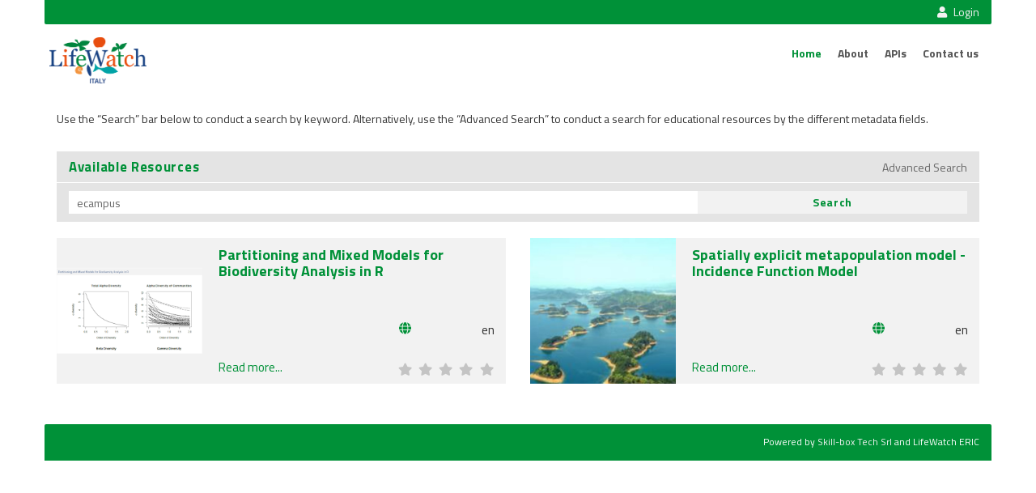

--- FILE ---
content_type: text/html; charset=UTF-8
request_url: https://trainingcatalogue.lifewatchitaly.eu/index.php/?CourseSearch%5Bkeyword%5D=ecampus
body_size: 6381
content:
<?php<!DOCTYPE html>
<html lang="en_EN">
	<head>
		<meta http-equiv="X-UA-Compatible" content="IE=edge" />
		<meta charset="UTF-8"/>
		<meta name="viewport" content="width=device-width, initial-scale=1">
		<meta name="csrf-param" content="_csrf-lifewatch">
    <meta name="csrf-token" content="DVLrkMFrrjgXreMbMo9wqXO0Cujt1w3rcylfMCQ9EKBaIL-pkAicel3roHlZ2gTaKeVfhKzib4I8dgUCdn9J5A==">
		<title>LifeWatch Italy - Index</title>
		<link href="/assets/f5ce01fc/css/bootstrap.css" rel="stylesheet">
<link href="/assets/477e9799/web/css/bootstrap-select.min.css" rel="stylesheet">
<link href="/assets/477e9799/web/css/fontawesome-5.7.2/css/all.min.css" rel="stylesheet">
<link href="/assets/477e9799/web/css/lifewatch_base.css" rel="stylesheet">
<link href="https://fonts.googleapis.com/css?family=Titillium+Web:400,700" rel="stylesheet">
<link href="/css/lifewatch_theme.css" rel="stylesheet">	</head>
	<body>
				<div id="wrapper">
			
			<!-- Bof Navbar -->
			<div id="header">
	<div class="container">
		<div class="row">
			<div id="header-profile" class="col-xs-12">
				<div class="text-right pull-right">
					<a href="https://backend.trainingcatalogue.lifewatchitaly.eu/"><i class="fas fa-user fa-fw m-r-5"></i>Login</a>				</div>
			</div>
		</div>
		<div class="row">
			<div class="col-xs-12">
				<div id="header-inner" class="navbar" role="navigation">
					
					<div class="navbar-header">
						<a href="/" id="header-brand">
							<img src="/media/LifeWatch_ERIC_800x353.png" alt="">						</a>
						
						<button type="button" class="navbar-toggle collapsed btn btn-primary" data-toggle="collapse" data-target="#desktop-nav" aria-expanded="false">
							<span class="sr-only">Toggle navigation</span>
							<i class="fas fa-bars fa-lg fa-fw"></i>
						</button>
					</div>
					
					<!-- navigation -->
					<div class="collapse navbar-collapse" id="desktop-nav">
						<ul class="nav navbar-nav">
							<li class=" active" role="presentation">
								<a href="/">Home</a>							</li>
							<li class="" role="presentation">
								<a href="/about">About</a>							</li>
							<li class="" role="presentation">
								<a href="/site/api">APIs</a>							</li>
							<li class="" role="presentation">
								<a href="/contact">Contact us</a>							</li>
						</ul>
					</div>
					<!-- navigation -->
				</div>
			</div>
		</div>
	</div>
</div>			<!-- Eof Navbar -->
	
			<!-- BoF main content -->
			<div id="main" class="container">
								
				<!-- Global site tag (gtag.js) - Google Analytics -->
<script async src="https://www.googletagmanager.com/gtag/js?id=G-V0S4CKT2LY"></script>
<script>
  window.dataLayer = window.dataLayer || [];
  function gtag(){dataLayer.push(arguments);}
  gtag('js', new Date());

  gtag('config', 'G-V0S4CKT2LY');
</script><div id="site-index" class="course-boxes">
	
		<div>
<p style="text-align: justify;">
                    Use the “Search” bar below to conduct a search by keyword. Alternatively, use the “Advanced Search” to conduct a search for educational resources by the different metadata fields.
                        </p>
	
	<div class="row">
		<div class="col-xs-12">
			<div class="panel panel-default m-t-20">
				<div class="panel-heading">
					<h4 class="panel-title">Available Resources</h4>
					<a class="panel-link" data-toggle="collapse" data-target="#course-filters">Advanced Search</a>
				</div>
				<div class="panel-heading m-t-1">
					<form id="w0" class="panel-form" action="/" method="get">						<input type="text" id="coursesearch-keyword" class="panel-input" name="CourseSearch[keyword]" value="ecampus" maxlength="100">						<input type="submit" class="panel-submit" value="Search">					</form>				</div>
				<div class="panel-filters collapse" id="course-filters">
					<div class="course-search p-tb-1r">

	<form id="course-metadata-filter-form" action="/" method="get">	
	<input type="hidden" id="coursesearch-keyword" name="CourseSearch[keyword]" value="">	
	<div class="p-lr-1r">
		<div class="row">
			<div class="col-xs-12 col-sm-8">
				<div class="form-group field-coursesearch-title">

<input type="text" id="coursesearch-title" class="form-control" name="CourseSearch[title]" maxlength="255" placeholder="Title">

<div class="help-block"></div>
</div>			</div>
			<div class="col-xs-12 col-sm-4">
				<div class="form-group field-coursesearch-code">

<input type="text" id="coursesearch-code" class="form-control" name="CourseSearch[code]" maxlength="45" placeholder="Code">

<div class="help-block"></div>
</div>			</div>
		</div>
		
		<div class="form-group field-coursesearch-subtitle">

<input type="text" id="coursesearch-subtitle" class="form-control" name="CourseSearch[subtitle]" maxlength="255" placeholder="Subtitle">

<div class="help-block"></div>
</div>	</div>
	
		
	<div class="row">
		<div class="col-xs-12">
			<div class="medium_grey_bg lifewatch_blue p-tb-5 m-tb-5">
				<h5 style="padding: 0 10px 0 10px;margin: 0;">
					<strong>1 - General</strong>
				</h5>
			</div>
		</div>
	</div>
		
						
	<div class="row p-tb-3">
		<div class="col-xs-12 col-sm-6">
			<div style="padding: 0 10px 0 25px">
				<label class="m-b-0 p-tb-3" for="metadata[2]">1.1 - Identifier</label>			</div>
		</div>
		<div class="col-xs-12 col-sm-6">
						<div class="p-lr-1r">
									<input type="text" id="metadata[2]" class="form-control" name="CourseSearch[metadata][2]">							</div>
		</div>
	</div>
		
						
	<div class="row p-tb-3">
		<div class="col-xs-12 col-sm-6">
			<div style="padding: 0 10px 0 25px">
				<label class="m-b-0 p-tb-3" for="metadata[3]">1.2 - URL type</label>			</div>
		</div>
		<div class="col-xs-12 col-sm-6">
						<div class="p-lr-1r">
									<select id="metadata[3]" class="form-control selectpicker" name="CourseSearch[metadata][3]">
<option value="">-</option>
<option value="ARK">ARK</option>
<option value="DOI">DOI</option>
<option value="HANDLE">HANDLE</option>
<option value="URN">URN</option>
<option value="URI">URI</option>
<option value="URL">URL</option>
<option value="NOT APPLICABLE">NOT APPLICABLE</option>
</select>							</div>
		</div>
	</div>
		
						
	<div class="row p-tb-3">
		<div class="col-xs-12 col-sm-6">
			<div style="padding: 0 10px 0 25px">
				<label class="m-b-0 p-tb-3" for="metadata[4]">1.3 - URL</label>			</div>
		</div>
		<div class="col-xs-12 col-sm-6">
						<div class="p-lr-1r">
									<input type="text" id="metadata[4]" class="form-control" name="CourseSearch[metadata][4]">							</div>
		</div>
	</div>
		
						
	<div class="row p-tb-3">
		<div class="col-xs-12 col-sm-6">
			<div style="padding: 0 10px 0 25px">
				<label class="m-b-0 p-tb-3" for="metadata[5]">1.4 - Title</label>			</div>
		</div>
		<div class="col-xs-12 col-sm-6">
						<div class="p-lr-1r">
									<input type="text" id="metadata[5]" class="form-control" name="CourseSearch[metadata][5]">							</div>
		</div>
	</div>
		
						
	<div class="row p-tb-3">
		<div class="col-xs-12 col-sm-6">
			<div style="padding: 0 10px 0 25px">
				<label class="m-b-0 p-tb-3" for="metadata[6]">1.5 - Language</label>			</div>
		</div>
		<div class="col-xs-12 col-sm-6">
						<div class="p-lr-1r">
									<select id="metadata[6]" class="form-control selectpicker" name="CourseSearch[metadata][6]">
<option value="">-</option>
<option value="aa">aa</option>
<option value="ab">ab</option>
<option value="ae">ae</option>
<option value="af">af</option>
<option value="ak">ak</option>
<option value="am">am</option>
<option value="an">an</option>
<option value="ar">ar</option>
<option value="as">as</option>
<option value="av">av</option>
<option value="ay">ay</option>
<option value="az">az</option>
<option value="ba">ba</option>
<option value="be">be</option>
<option value="bg">bg</option>
<option value="bh">bh</option>
<option value="bi">bi</option>
<option value="bm">bm</option>
<option value="bn">bn</option>
<option value="bo">bo</option>
<option value="br">br</option>
<option value="bs">bs</option>
<option value="ca">ca</option>
<option value="ce">ce</option>
<option value="ch">ch</option>
<option value="co">co</option>
<option value="cr">cr</option>
<option value="cs">cs</option>
<option value="cu">cu</option>
<option value="cv">cv</option>
<option value="cy">cy</option>
<option value="da">da</option>
<option value="de">de</option>
<option value="dv">dv</option>
<option value="dx">dx</option>
<option value="ee">ee</option>
<option value="el">el</option>
<option value="en">en</option>
<option value="eo">eo</option>
<option value="es">es</option>
<option value="et">et</option>
<option value="eu">eu</option>
<option value="fa">fa</option>
<option value="ff">ff</option>
<option value="fi">fi</option>
<option value="fj">fj</option>
<option value="fo">fo</option>
<option value="fr">fr</option>
<option value="fy">fy</option>
<option value="ga">ga</option>
<option value="gd">gd</option>
<option value="gl">gl</option>
<option value="gn">gn</option>
<option value="gu">gu</option>
<option value="gv">gv</option>
<option value="ha">ha</option>
<option value="he">he</option>
<option value="hi">hi</option>
<option value="ho">ho</option>
<option value="hr">hr</option>
<option value="ht">ht</option>
<option value="hu">hu</option>
<option value="hy">hy</option>
<option value="hz">hz</option>
<option value="ia">ia</option>
<option value="id">id</option>
<option value="ie">ie</option>
<option value="ig">ig</option>
<option value="ii">ii</option>
<option value="ik">ik</option>
<option value="io">io</option>
<option value="is">is</option>
<option value="it">it</option>
<option value="iu">iu</option>
<option value="ja">ja</option>
<option value="jv">jv</option>
<option value="ka">ka</option>
<option value="kg">kg</option>
<option value="ki">ki</option>
<option value="kj">kj</option>
<option value="kk">kk</option>
<option value="kl">kl</option>
<option value="km">km</option>
<option value="kn">kn</option>
<option value="ko">ko</option>
<option value="kr">kr</option>
<option value="ks">ks</option>
<option value="ku">ku</option>
<option value="kv">kv</option>
<option value="kw">kw</option>
<option value="ky">ky</option>
<option value="la">la</option>
<option value="lb">lb</option>
<option value="li">li</option>
<option value="ln">ln</option>
<option value="lo">lo</option>
<option value="lt">lt</option>
<option value="lu">lu</option>
<option value="lv">lv</option>
<option value="mg">mg</option>
<option value="mh">mh</option>
<option value="mi">mi</option>
<option value="mk">mk</option>
<option value="ml">ml</option>
<option value="mn">mn</option>
<option value="mr">mr</option>
<option value="ms">ms</option>
<option value="mt">mt</option>
<option value="my">my</option>
<option value="na">na</option>
<option value="nb">nb</option>
<option value="nd">nd</option>
<option value="ne">ne</option>
<option value="ng">ng</option>
<option value="nl">nl</option>
<option value="nn">nn</option>
<option value="no">no</option>
<option value="nr">nr</option>
<option value="nv">nv</option>
<option value="ny">ny</option>
<option value="oc">oc</option>
<option value="oj">oj</option>
<option value="om">om</option>
<option value="or">or</option>
<option value="os">os</option>
<option value="pa">pa</option>
<option value="pi">pi</option>
<option value="pl">pl</option>
<option value="ps">ps</option>
<option value="pt">pt</option>
<option value="qu">qu</option>
<option value="rm">rm</option>
<option value="rn">rn</option>
<option value="ro">ro</option>
<option value="ru">ru</option>
<option value="rw">rw</option>
<option value="sa">sa</option>
<option value="sc">sc</option>
<option value="sd">sd</option>
<option value="se">se</option>
<option value="sg">sg</option>
<option value="si">si</option>
<option value="sk">sk</option>
<option value="sl">sl</option>
<option value="sm">sm</option>
<option value="sn">sn</option>
<option value="so">so</option>
<option value="sq">sq</option>
<option value="sr">sr</option>
<option value="ss">ss</option>
<option value="st">st</option>
<option value="su">su</option>
<option value="sv">sv</option>
<option value="sw">sw</option>
<option value="ta">ta</option>
<option value="te">te</option>
<option value="tg">tg</option>
<option value="th">th</option>
<option value="ti">ti</option>
<option value="tk">tk</option>
<option value="tl">tl</option>
<option value="tn">tn</option>
<option value="to">to</option>
<option value="tr">tr</option>
<option value="ts">ts</option>
<option value="tt">tt</option>
<option value="tw">tw</option>
<option value="ty">ty</option>
<option value="ug">ug</option>
<option value="uk">uk</option>
<option value="ur">ur</option>
<option value="uz">uz</option>
<option value="ve">ve</option>
<option value="vi">vi</option>
<option value="vo">vo</option>
<option value="wa">wa</option>
<option value="wo">wo</option>
<option value="xh">xh</option>
<option value="yi">yi</option>
<option value="yo">yo</option>
<option value="za">za</option>
<option value="zh">zh</option>
<option value="zu">zu</option>
<option value="Other">Other</option>
</select>							</div>
		</div>
	</div>
		
						
	<div class="row p-tb-3">
		<div class="col-xs-12 col-sm-6">
			<div style="padding: 0 10px 0 25px">
				<label class="m-b-0 p-tb-3" for="metadata[7]">1.6 - Description</label>			</div>
		</div>
		<div class="col-xs-12 col-sm-6">
						<div class="p-lr-1r">
									<input type="text" id="metadata[7]" class="form-control" name="CourseSearch[metadata][7]">							</div>
		</div>
	</div>
		
						
	<div class="row p-tb-3">
		<div class="col-xs-12 col-sm-6">
			<div style="padding: 0 10px 0 25px">
				<label class="m-b-0 p-tb-3" for="metadata[8]">1.7 - Keywords</label>			</div>
		</div>
		<div class="col-xs-12 col-sm-6">
						<div class="p-lr-1r">
									<input type="text" id="metadata[8]" class="form-control" name="CourseSearch[metadata][8]">							</div>
		</div>
	</div>
		
						
	<div class="row p-tb-3">
		<div class="col-xs-12 col-sm-6">
			<div style="padding: 0 10px 0 25px">
				<label class="m-b-0 p-tb-3" for="metadata[9]">1.8 - Geographical availability</label>			</div>
		</div>
		<div class="col-xs-12 col-sm-6">
						<div class="p-lr-1r">
									<select id="metadata[9]" class="form-control selectpicker" name="CourseSearch[metadata][9]">
<option value="">-</option>
<option value="WW">WW</option>
<option value="EO">EO</option>
<option value="EU">EU</option>
<option value="EZ">EZ</option>
<option value="AH">AH</option>
</select>							</div>
		</div>
	</div>
		
				
	<div class="row">
		<div class="col-xs-12">
			<div class="medium_grey_bg lifewatch_blue p-tb-5 m-tb-5">
				<h5 style="padding: 0 10px 0 10px;margin: 0;">
					<strong>2 - Life Cycle</strong>
				</h5>
			</div>
		</div>
	</div>
		
						
	<div class="row p-tb-3">
		<div class="col-xs-12 col-sm-6">
			<div style="padding: 0 10px 0 25px">
				<label class="m-b-0 p-tb-3" for="metadata[11]">2.1 - Version</label>			</div>
		</div>
		<div class="col-xs-12 col-sm-6">
						<div class="p-lr-1r">
									<input type="text" id="metadata[11]" class="form-control" name="CourseSearch[metadata][11]">							</div>
		</div>
	</div>
		
						
	<div class="row p-tb-3">
		<div class="col-xs-12 col-sm-6">
			<div style="padding: 0 10px 0 25px">
				<label class="m-b-0 p-tb-3" for="metadata[12]">2.2 - Status</label>			</div>
		</div>
		<div class="col-xs-12 col-sm-6">
						<div class="p-lr-1r">
									<select id="metadata[12]" class="form-control selectpicker" name="CourseSearch[metadata][12]">
<option value="">-</option>
<option value="Draft">Draft</option>
<option value="Final">Final</option>
<option value="Revised">Revised</option>
<option value="Unavailable">Unavailable</option>
</select>							</div>
		</div>
	</div>
		
				
	<div class="row">
		<div class="col-xs-12">
			<div class="medium_grey_bg lifewatch_blue p-tb-5 m-tb-5">
				<h5 style="padding: 0 10px 0 25px;margin: 0;">
					<strong>2.3 - Contribute</strong>
				</h5>
			</div>
		</div>
	</div>
		
						
	<div class="row p-tb-3">
		<div class="col-xs-12 col-sm-6">
			<div style="padding: 0 10px 0 40px">
				<label class="m-b-0 p-tb-3" for="metadata[14]">2.3.1 - Role</label>			</div>
		</div>
		<div class="col-xs-12 col-sm-6">
						<div class="p-lr-1r">
									<select id="metadata[14]" class="form-control selectpicker" name="CourseSearch[metadata][14]">
<option value="">-</option>
<option value="Author">Author</option>
<option value="Content provider">Content provider</option>
<option value="Editor">Editor</option>
<option value="Educational validator">Educational validator</option>
<option value="Graphical designer">Graphical designer</option>
<option value="Initiator">Initiator</option>
<option value="Instructional designer">Instructional designer</option>
<option value="Publisher">Publisher</option>
<option value="Script writer">Script writer</option>
<option value="Subject matter expert">Subject matter expert</option>
<option value="Technical implementer">Technical implementer</option>
<option value="Technical validator">Technical validator</option>
<option value="Terminator">Terminator</option>
<option value="Other">Other</option>
</select>							</div>
		</div>
	</div>
		
						
	<div class="row p-tb-3">
		<div class="col-xs-12 col-sm-6">
			<div style="padding: 0 10px 0 40px">
				<label class="m-b-0 p-tb-3" for="metadata[15]">2.3.2 - Entity</label>			</div>
		</div>
		<div class="col-xs-12 col-sm-6">
						<div class="p-lr-1r">
									<input type="text" id="metadata[15]" class="form-control" name="CourseSearch[metadata][15]">							</div>
		</div>
	</div>
		
						
	<div class="row p-tb-3">
		<div class="col-xs-12 col-sm-6">
			<div style="padding: 0 10px 0 25px">
				<label class="m-b-0 p-tb-3" for="metadata[16]">2.4 - Date</label>			</div>
		</div>
		<div class="col-xs-12 col-sm-6">
						<div class="p-lr-1r">
									<input type="text" id="metadata[16]" class="form-control" name="CourseSearch[metadata][16]">							</div>
		</div>
	</div>
		
				
	<div class="row">
		<div class="col-xs-12">
			<div class="medium_grey_bg lifewatch_blue p-tb-5 m-tb-5">
				<h5 style="padding: 0 10px 0 10px;margin: 0;">
					<strong>3 - Educational</strong>
				</h5>
			</div>
		</div>
	</div>
		
						
	<div class="row p-tb-3">
		<div class="col-xs-12 col-sm-6">
			<div style="padding: 0 10px 0 25px">
				<label class="m-b-0 p-tb-3" for="metadata[18]">3.1 - Interactivity type</label>			</div>
		</div>
		<div class="col-xs-12 col-sm-6">
						<div class="p-lr-1r">
									<select id="metadata[18]" class="form-control selectpicker" name="CourseSearch[metadata][18]">
<option value="">-</option>
<option value="Active">Active</option>
<option value="Expositive">Expositive</option>
<option value="Mixed">Mixed</option>
</select>							</div>
		</div>
	</div>
		
						
	<div class="row p-tb-3">
		<div class="col-xs-12 col-sm-6">
			<div style="padding: 0 10px 0 25px">
				<label class="m-b-0 p-tb-3" for="metadata[19]">3.2 - Learning resource type</label>			</div>
		</div>
		<div class="col-xs-12 col-sm-6">
						<div class="p-lr-1r">
									<select id="metadata[19]" class="form-control selectpicker" name="CourseSearch[metadata][19]">
<option value="">-</option>
<option value="Diagram">Diagram</option>
<option value="Exam">Exam</option>
<option value="Exercise">Exercise</option>
<option value="Experiment">Experiment</option>
<option value="FAQ">FAQ</option>
<option value="Figure">Figure</option>
<option value="Graph">Graph</option>
<option value="Index">Index</option>
<option value="Lecture">Lecture</option>
<option value="Narrative text">Narrative text</option>
<option value="Problem statement">Problem statement</option>
<option value="Questionnaire">Questionnaire</option>
<option value="School">School</option>
<option value="Self assessment">Self assessment</option>
<option value="Simulation">Simulation</option>
<option value="Slide">Slide</option>
<option value="Table">Table</option>
<option value="Video">Video</option>
<option value="Webinar">Webinar</option>
<option value="Other">Other</option>
</select>							</div>
		</div>
	</div>
		
						
	<div class="row p-tb-3">
		<div class="col-xs-12 col-sm-6">
			<div style="padding: 0 10px 0 25px">
				<label class="m-b-0 p-tb-3" for="metadata[20]">3.3 - Interactivity level</label>			</div>
		</div>
		<div class="col-xs-12 col-sm-6">
						<div class="p-lr-1r">
									<select id="metadata[20]" class="form-control selectpicker" name="CourseSearch[metadata][20]">
<option value="">-</option>
<option value="Very low">Very low</option>
<option value="Low">Low</option>
<option value="Medium">Medium</option>
<option value="High">High</option>
<option value="Very high">Very high</option>
</select>							</div>
		</div>
	</div>
		
						
	<div class="row p-tb-3">
		<div class="col-xs-12 col-sm-6">
			<div style="padding: 0 10px 0 25px">
				<label class="m-b-0 p-tb-3" for="metadata[21]">3.4 - Semantic density</label>			</div>
		</div>
		<div class="col-xs-12 col-sm-6">
						<div class="p-lr-1r">
									<select id="metadata[21]" class="form-control selectpicker" name="CourseSearch[metadata][21]">
<option value="">-</option>
<option value="Very low">Very low</option>
<option value="Low">Low</option>
<option value="Medium">Medium</option>
<option value="High">High</option>
<option value="Very high">Very high</option>
</select>							</div>
		</div>
	</div>
		
						
	<div class="row p-tb-3">
		<div class="col-xs-12 col-sm-6">
			<div style="padding: 0 10px 0 25px">
				<label class="m-b-0 p-tb-3" for="metadata[22]">3.5 - Target group</label>			</div>
		</div>
		<div class="col-xs-12 col-sm-6">
						<div class="p-lr-1r">
									<select id="metadata[22]" class="form-control selectpicker" name="CourseSearch[metadata][22]">
<option value="">-</option>
<option value="Researchers">Researchers</option>
<option value="Research groups">Research groups</option>
<option value="Research communities">Research communities</option>
<option value="Research projects">Research projects</option>
<option value="Research networks">Research networks</option>
<option value="Research managers">Research managers</option>
<option value="Research organisations">Research organisations</option>
<option value="Students">Students</option>
<option value="Innovators">Innovators</option>
<option value="Businesses">Businesses</option>
<option value="Providers">Providers</option>
<option value="Funders">Funders</option>
<option value="Policy Makers">Policy Makers</option>
<option value="Research Infrastructure">Research Infrastructure</option>
<option value="Managers">Managers</option>
<option value="Provider Managers">Provider Managers</option>
<option value="Resource Managers">Resource Managers</option>
<option value="Publishers">Publishers</option>
<option value="Other">Other</option>
</select>							</div>
		</div>
	</div>
		
						
	<div class="row p-tb-3">
		<div class="col-xs-12 col-sm-6">
			<div style="padding: 0 10px 0 25px">
				<label class="m-b-0 p-tb-3" for="metadata[23]">3.6 - Context</label>			</div>
		</div>
		<div class="col-xs-12 col-sm-6">
						<div class="p-lr-1r">
									<select id="metadata[23]" class="form-control selectpicker" name="CourseSearch[metadata][23]">
<option value="">-</option>
<option value="Higher education">Higher education</option>
<option value="School">School</option>
<option value="Training">Training</option>
<option value="Other">Other</option>
</select>							</div>
		</div>
	</div>
		
						
	<div class="row p-tb-3">
		<div class="col-xs-12 col-sm-6">
			<div style="padding: 0 10px 0 25px">
				<label class="m-b-0 p-tb-3" for="metadata[24]">3.7 - Expertise level</label>			</div>
		</div>
		<div class="col-xs-12 col-sm-6">
						<div class="p-lr-1r">
									<select id="metadata[24]" class="form-control selectpicker" name="CourseSearch[metadata][24]">
<option value="">-</option>
<option value="Advanced">Advanced</option>
<option value="Intermediate">Intermediate</option>
<option value="Beginner">Beginner</option>
<option value="All">All</option>
</select>							</div>
		</div>
	</div>
		
						
	<div class="row p-tb-3">
		<div class="col-xs-12 col-sm-6">
			<div style="padding: 0 10px 0 25px">
				<label class="m-b-0 p-tb-3" for="metadata[25]">3.8 - Typical learning time</label>			</div>
		</div>
		<div class="col-xs-12 col-sm-6">
						<div class="p-lr-1r">
									<input type="text" id="metadata[25]" class="form-control" name="CourseSearch[metadata][25]">							</div>
		</div>
	</div>
		
						
	<div class="row p-tb-3">
		<div class="col-xs-12 col-sm-6">
			<div style="padding: 0 10px 0 25px">
				<label class="m-b-0 p-tb-3" for="metadata[26]">3.9 - Learning outcome(s)</label>			</div>
		</div>
		<div class="col-xs-12 col-sm-6">
						<div class="p-lr-1r">
									<input type="text" id="metadata[26]" class="form-control" name="CourseSearch[metadata][26]">							</div>
		</div>
	</div>
		
						
	<div class="row p-tb-3">
		<div class="col-xs-12 col-sm-6">
			<div style="padding: 0 10px 0 25px">
				<label class="m-b-0 p-tb-3" for="metadata[27]">3.10 - Access rights</label>			</div>
		</div>
		<div class="col-xs-12 col-sm-6">
						<div class="p-lr-1r">
									<select id="metadata[27]" class="form-control selectpicker" name="CourseSearch[metadata][27]">
<option value="">-</option>
<option value="Open access">Open access</option>
<option value="Restricted access">Restricted access</option>
<option value="Metadata only access">Metadata only access</option>
<option value="Paid access">Paid access</option>
</select>							</div>
		</div>
	</div>
		
						
	<div class="row p-tb-3">
		<div class="col-xs-12 col-sm-6">
			<div style="padding: 0 10px 0 25px">
				<label class="m-b-0 p-tb-3" for="metadata[28]">3.11 - Cost</label>			</div>
		</div>
		<div class="col-xs-12 col-sm-6">
						<div class="p-lr-1r">
									<select id="metadata[28]" class="form-control selectpicker" name="CourseSearch[metadata][28]">
<option value="">-</option>
<option value="Yes">Yes</option>
<option value="No">No</option>
</select>							</div>
		</div>
	</div>
		
						
	<div class="row p-tb-3">
		<div class="col-xs-12 col-sm-6">
			<div style="padding: 0 10px 0 25px">
				<label class="m-b-0 p-tb-3" for="metadata[29]">3.12 - Copyright and other restrictions</label>			</div>
		</div>
		<div class="col-xs-12 col-sm-6">
						<div class="p-lr-1r">
									<select id="metadata[29]" class="form-control selectpicker" name="CourseSearch[metadata][29]">
<option value="">-</option>
<option value="Yes">Yes</option>
<option value="No">No</option>
</select>							</div>
		</div>
	</div>
		
						
	<div class="row p-tb-3">
		<div class="col-xs-12 col-sm-6">
			<div style="padding: 0 10px 0 25px">
				<label class="m-b-0 p-tb-3" for="metadata[30]">3.13 - Conditions of use</label>			</div>
		</div>
		<div class="col-xs-12 col-sm-6">
						<div class="p-lr-1r">
									<input type="text" id="metadata[30]" class="form-control" name="CourseSearch[metadata][30]">							</div>
		</div>
	</div>
		
				
	<div class="row">
		<div class="col-xs-12">
			<div class="medium_grey_bg lifewatch_blue p-tb-5 m-tb-5">
				<h5 style="padding: 0 10px 0 10px;margin: 0;">
					<strong>4 - Technical</strong>
				</h5>
			</div>
		</div>
	</div>
		
						
	<div class="row p-tb-3">
		<div class="col-xs-12 col-sm-6">
			<div style="padding: 0 10px 0 25px">
				<label class="m-b-0 p-tb-3" for="metadata[32]">4.1 - Size</label>			</div>
		</div>
		<div class="col-xs-12 col-sm-6">
						<div class="p-lr-1r">
									<input type="text" id="metadata[32]" class="form-control" name="CourseSearch[metadata][32]">							</div>
		</div>
	</div>
		
						
	<div class="row p-tb-3">
		<div class="col-xs-12 col-sm-6">
			<div style="padding: 0 10px 0 25px">
				<label class="m-b-0 p-tb-3" for="metadata[33]">4.2 - Scientific domain and subdomain</label>			</div>
		</div>
		<div class="col-xs-12 col-sm-6">
						<div class="p-lr-1r">
									<select id="metadata[33]" class="form-control selectpicker" name="CourseSearch[metadata][33]">
<option value="">-</option>
<option value="Natural Sciences - Mathematics">Natural Sciences - Mathematics</option>
<option value="Natural Sciences - Computer and information sciences">Natural Sciences - Computer and information sciences</option>
<option value="Natural Sciences - Physical sciences">Natural Sciences - Physical sciences</option>
<option value="Natural Sciences - Chemical sciences">Natural Sciences - Chemical sciences</option>
<option value="Natural Sciences - Earth and related environmental sciences">Natural Sciences - Earth and related environmental sciences</option>
<option value="Natural Sciences - Biological sciences">Natural Sciences - Biological sciences</option>
<option value="Natural Sciences - Other natural sciences">Natural Sciences - Other natural sciences</option>
<option value="Engineering &amp; Technology - Civil engineering">Engineering &amp; Technology - Civil engineering</option>
<option value="Engineering &amp; Technology - Electrical, electronic and information engineering">Engineering &amp; Technology - Electrical, electronic and information engineering</option>
<option value="Engineering &amp; Technology - Mechanical engineering">Engineering &amp; Technology - Mechanical engineering</option>
<option value="Engineering &amp; Technology - Chemical engineering">Engineering &amp; Technology - Chemical engineering</option>
<option value="Engineering &amp; Technology - Materials engineering">Engineering &amp; Technology - Materials engineering</option>
<option value="Engineering &amp; Technology - Medical engineering">Engineering &amp; Technology - Medical engineering</option>
<option value="Engineering &amp; Technology - Environmental engineering">Engineering &amp; Technology - Environmental engineering</option>
<option value="Engineering &amp; Technology - Environmental biotechnology">Engineering &amp; Technology - Environmental biotechnology</option>
<option value="Engineering &amp; Technology - Industrial biotechnology">Engineering &amp; Technology - Industrial biotechnology</option>
<option value="Engineering &amp; Technology - Nano-technology">Engineering &amp; Technology - Nano-technology</option>
<option value="Engineering &amp; Technology - Other engineering and technology sciences">Engineering &amp; Technology - Other engineering and technology sciences</option>
<option value="Medical &amp; Health Sciences - Basic medicine">Medical &amp; Health Sciences - Basic medicine</option>
<option value="Medical &amp; Health Sciences - Clinical medicine">Medical &amp; Health Sciences - Clinical medicine</option>
<option value="Medical &amp; Health Sciences - Health sciences">Medical &amp; Health Sciences - Health sciences</option>
<option value="Medical &amp; Health Sciences - Medical biotechnology">Medical &amp; Health Sciences - Medical biotechnology</option>
<option value="Medical &amp; Health Sciences - Other medical sciences">Medical &amp; Health Sciences - Other medical sciences</option>
<option value="Agricultural Sciences - Agriculture, forestry, and fisheries">Agricultural Sciences - Agriculture, forestry, and fisheries</option>
<option value="Agricultural Sciences - Animal and dairy sciences">Agricultural Sciences - Animal and dairy sciences</option>
<option value="Agricultural Sciences - Veterinary sciences">Agricultural Sciences - Veterinary sciences</option>
<option value="Agricultural Sciences - Agricultural biotechnology">Agricultural Sciences - Agricultural biotechnology</option>
<option value="Agricultural Sciences - Other agricultural sciences">Agricultural Sciences - Other agricultural sciences</option>
<option value="Social Sciences - Psychology">Social Sciences - Psychology</option>
<option value="Social Sciences - Economics and business">Social Sciences - Economics and business</option>
<option value="Social Sciences - Educational sciences">Social Sciences - Educational sciences</option>
<option value="Social Sciences - Sociology">Social Sciences - Sociology</option>
<option value="Social Sciences - Law">Social Sciences - Law</option>
<option value="Social Sciences - Political sciences">Social Sciences - Political sciences</option>
<option value="Social Sciences - Social and economic geography">Social Sciences - Social and economic geography</option>
<option value="Social Sciences - Media and communications">Social Sciences - Media and communications</option>
<option value="Social Sciences - Other social sciences">Social Sciences - Other social sciences</option>
<option value="Humanities - History and archaeology">Humanities - History and archaeology</option>
<option value="Humanities - Languages and literature">Humanities - Languages and literature</option>
<option value="Humanities - Philosophy, ethics and religion">Humanities - Philosophy, ethics and religion</option>
<option value="Humanities - Arts">Humanities - Arts</option>
<option value="Humanities - Other humanities">Humanities - Other humanities</option>
<option value="Generic - Generic">Generic - Generic</option>
<option value="Other - Other">Other - Other</option>
</select>							</div>
		</div>
	</div>
		
				
	<div class="m-t-20 p-lr-1r">
		<div class="row">
			<div class="col-xs-6 col-sm-3">
				<button type="reset" class="btn btn-primary btn-block" style="background-color:#009138" onClick="$(&#039;#course-metadata-filter-form .selectpicker&#039;).val(&#039;default&#039;).selectpicker(&#039;refresh&#039;);">Reset</button>			</div>
			<div class="col-xs-6 col-sm-3 col-sm-offset-6">
				<button type="submit" class="btn btn-primary btn-block" style="background-color:#009138">Search</button>			</div>
		</div>
	</div>
	
	</form>
</div>
				</div>
				<div class="panel-body m-t-20">
					<div id="w1" class="list-view row"><div class="col-sm-12 col-md-6" data-key="41"><div class="course-item-box">
	<div class="row">
		<div class="col-xs-4 thumb-outer">
			<div class="course-thumb">
				<a href="/course/41"><img class="img-responsive" src="/resources/41/thumb_img.png" alt=""></a>			</div>
			
			<div class="read-more">
				<a href="/course/41">Read more...</a>			</div>
			<div class="rating">
				<i class="fas fa-star text-black fa-fw"></i><i class="fas fa-star text-black fa-fw"></i><i class="fas fa-star text-black fa-fw"></i><i class="fas fa-star text-black fa-fw"></i><i class="fas fa-star text-black fa-fw"></i>			</div>
						<div class="lom-difficulty">
				<i class="fas fa-globe fa-fw"></i>en			</div>
								</div>
		<div class="col-xs-8 excerpt-outer text-primary">
			<a href="/course/41">Partitioning and Mixed Models for Biodiversity Analysis in R</a>		</div>
	</div>
	
</div></div>
<div class="col-sm-12 col-md-6" data-key="43"><div class="course-item-box">
	<div class="row">
		<div class="col-xs-4 thumb-outer">
			<div class="course-thumb">
				<a href="/course/43"><img class="img-responsive" src="/resources/43/thumb_img.jpg" alt=""></a>			</div>
			
			<div class="read-more">
				<a href="/course/43">Read more...</a>			</div>
			<div class="rating">
				<i class="fas fa-star text-black fa-fw"></i><i class="fas fa-star text-black fa-fw"></i><i class="fas fa-star text-black fa-fw"></i><i class="fas fa-star text-black fa-fw"></i><i class="fas fa-star text-black fa-fw"></i>			</div>
						<div class="lom-difficulty">
				<i class="fas fa-globe fa-fw"></i>en			</div>
								</div>
		<div class="col-xs-8 excerpt-outer text-primary">
			<a href="/course/43">Spatially explicit metapopulation model - Incidence Function Model</a>		</div>
	</div>
	
</div></div>
</div>				</div>
			</div>
		</div>
	</div>

</div>
			</div>
			<!-- EoF main content -->
			
		</div>
	
		<footer id="footer">
			<div class="container">
				<div class="row">
					<div id="footer-inner" class="col-xs-12">
						<p class="pull-right">
							<small class="text_light_grey" style="color:white!important;">Powered by <a href="http://www.skill-box.com/">Skill-box Tech Srl</a> and LifeWatch ERIC</small>
						</p>
					</div>
				</div>
			</div>
		</footer>
	
		<script src="/assets/3d347516/jquery.js"></script>
<script src="/assets/2f7da199/yii.js"></script>
<script src="/assets/2f7da199/yii.activeForm.js"></script>
<script src="/assets/f5ce01fc/js/bootstrap.js"></script>
<script src="/assets/477e9799/web/js/bootbox.min.js"></script>
<script src="/assets/477e9799/web/js/bootstrap-select.min.js"></script>
<script src="/assets/477e9799/web/js/i18n/defaults-en_US.min.js"></script>
<script src="/assets/477e9799/web/js/lifewatch_base.js"></script>
<script src="/js/lifewatch_frontend.js"></script>
<script>jQuery(function ($) {
jQuery('#w0').yiiActiveForm([], []);
jQuery('#course-metadata-filter-form').yiiActiveForm([], []);

			yii.confirm = function(message, ok, cancel) {
				bootbox.confirm({
					message: message,
					callback: function (result) {
						if (result) { !ok || ok(); } else { !cancel || cancel(); }
					},
					buttons: {
						confirm: {
							label: "Confirm",
						},
						cancel: {
							label: "Cancel",
						}
					},
				});
			}
		
});</script>	</body>
</html>


--- FILE ---
content_type: text/css
request_url: https://trainingcatalogue.lifewatchitaly.eu/assets/477e9799/web/css/lifewatch_base.css
body_size: 2191
content:
/* Lifewatch color classes
 ************************/
.lifewatch_blue {color: #0f4e8a;}
.text_grey {color: #666666;}
.border-bottom-grey {border-bottom: 1px solid #666666;}
.text_light_grey {color: #aaaaaa;}/* not from lifeWatch */
.border-bottom-medium-grey {border-bottom: 1px solid #aaaaaa;}
.light_grey {color: #f2f2f2;}
.border-bottom-light-grey {border-bottom: 1px solid #f2f2f2;}
.border-top-light-grey {border-top: 1px solid #f2f2f2;}

.lifewatch_orange {color: #ea5b2d;}
.lifewatch_green {color: #009138;}
.lifewatch_yellow {color: #f4992b;}
.lifewatch_turquoise {color: #009399;}

.lifewatch_blue_bg {background-color: #0f4e8a;}
.text_grey_bg {background-color: #666666;}
.light_grey_bg {background-color: #f2f2f2;}
.medium_grey_bg {background-color: #e4e4e4;}
.white_bg {background-color: #FFFFFF;}

.lifewatch_orange_bg {background-color: #ea5b2d;}
.lifewatch_green_bg {background-color: #009138;}
.lifewatch_yellow_bg {background-color: #f4992b;}
.lifewatch_turquoise_bg {background-color: #009399;}/* rgba(0, 147, 153, 1) */



/* Common html elements classes
***************************************/
a {color: #009138;text-decoration: none;}
a:hover, a:focus {color: #187ede;text-decoration: none;}
img.img-hresponsive {max-height: 100%;width: auto;}
blockquote {font-size: 1em;border-color: #ccc;background-color: #eee;color: #333;}
blockquote.info {background-color: #d9edf7;border-color: #bce8f1;color: #31708f;}
blockquote.warning {background-color: #fcf8e3;border-color: #faebcc;color: #8a6d3b;}
blockquote.success {background-color: #dff0d8;border-color: #d6e9c6;color: #3c763d;}
blockquote.danger {background-color: #f2dede;border-color: #ebccd1;color: #a94442;}
.btn-orange, .btn-green, .btn-turquoise, .btn-yellow, .btn-grey {background-color: #f2f2f2;color: #333;}
.btn-orange:hover, .btn-orange:active, .btn-orange:focus {background-color: #ea5b2d;color: #ffffff;}
.btn-green:hover, .btn-green:active, .btn-green:focus  {background-color: #009138;color: #ffffff;}
.btn-turquoise:hover, .btn-turquoise:active, .btn-turquoise:focus  {background-color: #009399;color: #ffffff;}
.btn-yellow:hover, .btn-yellow:active, .btn-yellow:focus  {background-color: #f4992b;color: #ffffff;}
.btn-grey:hover, .btn-grey:active, .btn-grey:focus  {background-color: #666666;color: #ffffff;}
.nowrap {white-space: nowrap;}



/* Bootstrap overrides
***************************************/
.btn {padding: 4px 10px;border-radius: 0;}
.required label::after,
.required-label::after {
	font-family: "Font Awesome 5 Free";
	font-weight: 900;
	content: "\f069";
	font-size: 0.5em;
	color: #ea5b2d;
	padding-left: 0.15em;
	position: relative;
	top: -1.2em;}
.alt-row-bg {background-color: #FFFFFF;}
.alt-row-bg:nth-child(odd) {background-color: #f2f2f2;}
.alt-row-bg:nth-child(odd) .alt-row-bg-inner {background-color: #FFFFFF;}
.alt-row-bg .alt-row-bg-inner {background-color: #f2f2f2;}
.alert {padding: 5px 15px;margin-bottom: 10px;border-radius: 2px;}
.alert .close {font-size: 25px;line-height: 15px;}
.boxShadow {-webkit-box-shadow: 0 0 10px 0 rgba(0,0,0,.2);-moz-box-shadow: 0 0 10px 0 rgba(0,0,0,.2);box-shadow: 0 0 10px 0 rgba(0,0,0,.2);}
.bootstrap-select .dropdown-toggle {height: 30px;}
.form-control {-webkit-box-shadow: none;box-shadow: none;}
.input-group-addon {color: #555;background-color: #eee;border: 1px solid #ccc;border-radius: 0px;}
.pagination > .active > a,
.pagination > .active > span,
.pagination > .active > a:hover,
.pagination > .active > span:hover,
.pagination > .active > a:focus,
.pagination > .active > span:focus {background-color: #009138;border-color: #009138;}
.pagination > li > a:hover,
.pagination > li > span:hover,
.pagination > li > a:focus,
.pagination > li > span:focus,
.pagination > li > a,
.pagination > li > span {color: #009138;}
.pagination > li > a,
.pagination > li > span {border-radius: 0!important;}




/* Margin, padding classes
***************************************/
.p-t-0{padding-top:0;}
.p-t-1r {padding-top: 1rem;}
.p-t-5{padding-top:5px;}
.p-t-10{padding-top:10px;}
.p-t-20{padding-top:20px;}
.p-t-30{padding-top:30px;}
.p-b-0{padding-bottom:0;}
.p-b-10{padding-bottom: 10px;}
.p-b-20{padding-bottom: 20px;}
.p-l-0 {padding-left: 0;}
.p-l-10 {padding-left:10px;}
.p-l-20 {padding-left:20px;}
.p-l-50 {padding-left:50px;}
.p-r-0 {padding-right: 0;}
.p-r-10 {padding-right:10px;}
.p-r-20 {padding-right:20px;}
.p-lr-0{padding-left:0;padding-right:0;}
.p-lr-10{padding-left:10px;padding-right:10px;}
.p-lr-20{padding-left:20px;padding-right:20px;}
.p-lr-1r {padding-left: 1rem;padding-right: 1rem;}
.p-tb-0{padding-top: 0;padding-bottom: 0;}
.p-tb-3{padding-top:3px;padding-bottom:3px;}
.p-tb-5{padding-top:5px;padding-bottom:5px;}
.p-tb-10{padding-top:10px;padding-bottom:10px;}
.p-tb-20{padding-top:20px;padding-bottom:20px;}
.p-tb-1r {padding-top: 1rem;padding-bottom: 1rem;}

.m-t--5{margin-top:-5px;}
.m-t-0{margin-top:0;}
.m-t-1{margin-top:1px;}
.m-t-10{margin-top:10px;}
.m-t-20{margin-top:20px;}
.m-t-25{margin-top:25px;}
.m-t-30{margin-top:30px;}
.m-t-50{margin-top:50px;}
.m-t-60{margin-top:60px;}
.m-b-0{margin-bottom:0;}
.m-b-3{margin-bottom:3px;}
.m-b-5{margin-bottom:5px;}
.m-b-10{margin-bottom:10px;}
.m-b-20{margin-bottom:20px!important;}
.m-b-30{margin-bottom:30px;}
.m-b-50{margin-bottom:50px;}
.m-tb-0{margin-top:0;margin-bottom:0;}
.m-tb-3{margin-top:3px;margin-bottom:3px;}
.m-tb-5{margin-top:5px;margin-bottom:5px;}
.m-tb-10{margin-top:10px;margin-bottom:10px;}
.m-tb-20{margin-top:20px;margin-bottom:20px;}
.m-l-5 {margin-left:5px;}
.m-l-10 {margin-left:10px;}
.m-l-20 {margin-left:20px;}
.m-l-30 {margin-left:30px;}
.m-l-40 {margin-left:40px;}
.m-r-0 {margin-right:0;}
.m-r-5 {margin-right:5px;}
.m-r-10 {margin-right:10px;}
.m-r-20 {margin-right:20px;}
.m-r-30 {margin-right:30px;}
.m-r-50 {margin-right:50px;}
.m-r--15 {margin-right:-15px;}
.m-lr-0{margin-left:0;margin-right:0;}
.m-lr-10 {margin-left:10px;margin-right:10px;}
.m-lr-1r {margin-left: 1rem;margin-right: 1rem;}



/* Shadows, borders, ect classes
***************************************/
.border-2 {border-radius: 2px;}
.border-3 {border-radius: 3px;}
.form-control {border-radius: 0;height: 30px;padding: 4px 12px;}
.form-control:focus {
	border-color: #009399;
	-webkit-box-shadow: inset 0 1px 1px rgba(0,0,0,.075), 0 0 8px rgba(0, 147, 153, .6);
	box-shadow: inset 0 1px 1px rgba(0,0,0,.075), 0 0 8px rgba(0, 147, 153, .6);}
.bright-star {color: #ffb822;}
.dark-star {color: #ddd;}
.rating-list {border: none;float: left;}
.rating-list > input {display: none;}
.rating-list > label:before {margin: 5px;font-size: 1.25em;font-family: "Font Awesome 5 Free";display: inline-block;content: "\f005";cursor: pointer;}
.rating-list > .half:before {content: "\f089";position: absolute;}
.rating-list > label {color: #ddd;float: right;}
.rating-list > input:checked ~ label, /* show gold star when clicked */
.rating-list:not(:checked) > label:hover, /* hover current star */
.rating-list:not(:checked) > label:hover ~ label {color: #ffb822;} /* hover previous stars in list */
.rating-list > input:checked + label:hover, /* hover current star when changing rating */
.rating-list > input:checked ~ label:hover,
.rating-list > label:hover ~ input:checked ~ label, /* lighten current selection */
.rating-list > input:checked ~ label:hover ~ label { color: #ffd08c;  }
#rating-label {display: inline-block;margin-left: 15px;padding: 7px 0;}



/* Radio and Checkboxes classes
***************************************/
.awesome-radio input[type=radio],
.awesome-checkbox input[type=checkbox] {border: 0;clip: rect(0 0 0 0);overflow: hidden;position: absolute;}
.awesome-radio label:hover,
.awesome-checkbox label:hover {cursor: pointer;background-color: rgba(0,0,0,0.1);}
.awesome-radio label,
.awesome-checkbox label {font-weight: normal;line-height: 2em;display: block;padding: 5px 10px;}
/* radio */
.awesome-radio label:before {font-family: "Font Awesome 5 Free";content: "\f111";letter-spacing: 10px;font-size: 1.25em;vertical-align: middle;}
.awesome-radio input[type=radio]:checked ~ label:before {content: "\f058";color: #337ab7;}
.awesome-radio input[type=radio]:checked ~ label,
.awesome-radio input[type=radio]:focus ~ label:before,
.awesome-radio input[type=radio]:focus ~ label {color: #337ab7;}
/* checkbox */
.awesome-checkbox label:before {font-family: "Font Awesome 5 Free";content: "\f0c8";letter-spacing: 10px;font-size: 1.25em;vertical-align: middle;}
.awesome-checkbox input[type=checkbox]:checked ~ label:before {content: "\f14a";color: #337ab7;}
.awesome-checkbox input[type=checkbox]:checked ~ label {color: #337ab7;}

--- FILE ---
content_type: text/css
request_url: https://trainingcatalogue.lifewatchitaly.eu/css/lifewatch_theme.css
body_size: 2140
content:
/* Sticky footer classes
 ************************/
html,
body {
	height: 100%;
	min-height: 100%;
	font-family: 'Titillium Web', Arial, sans-serif;
	background-color: #ffffff;
	font-size: 14px;
	line-height: 20px;
	color: #333;}
#wrapper {min-height: 100%;height: auto;margin: 0 auto -45px;padding: 0 0 45px;}
#header {min-height: 50px;overflow: visible;}
#main {
	position: relative;
	padding: 10px 15px;
	-webkit-transition: all 0.3s ease;
	-moz-transition: all 0.3s ease;
	-o-transition: all 0.3s ease;
	transition: all 0.3s ease;}
#footer {
	position: relative;
	height: 45px;line-height: 45px;
	overflow: hidden;
	z-index: 150;}
#footer a {color: #009399;}
#footer a:hover, #footer a:focus {color: #00dfe8;}



/* Header classes
 ************************/
#header-profile {
	height: 30px;
	line-height: 30px;
	color: #f2f2f2;
	background-color: #009138;
	border-bottom-left-radius: 2px;border-bottom-right-radius: 2px;}
#header-profile a {color: #f2f2f2;}
#header-profile a:hover, #header-profile a:focus {color: #FFFFFF;}
#header-inner {margin: 0 -10px 20px;}
#header #header-brand img {height: auto;width: 120px;margin-top: 15px;}
#header .navbar-header .navbar-toggle {background-color: #f2f2f2;border: 1px solid #aaaaaa;color: #666;border-radius: 0;margin-top: 25px;height: 40px;}
#header .navbar-header .navbar-toggle:hover {background-color: #009138;color: #fff;border: 1px solid #009138;}
#header #desktop-nav {padding: 0;}
#header #desktop-nav ul {display: block;float: right;margin: 0;}
#header #desktop-nav li {float: left;}
#header #desktop-nav li a {padding: 10px;color: #555;font-weight: bold;height: 75px;line-height: 50px;}
#header #desktop-nav li.active a,
#header #desktop-nav li a:hover,
#header #desktop-nav li a:focus {background-color: transparent;color: #009138;}

@media (max-width: 767px) {
	#header #desktop-nav ul {width: 100%;float: none;}
	#header #desktop-nav li {float: none;}
	#header #desktop-nav li a {height: auto;line-height: 15px;background-color: #f2f2f2;color: #666;}
	#header #desktop-nav li a:hover,
	#header #desktop-nav li a:active,
	#header #desktop-nav li a:focus {background-color: #009138;color: #fff;}
}



/* Footer classes
 ************************/
#footer-inner {
	height: 45px;
	line-height: 45px;
	color: #f2f2f2;
	background-color: #009138;
	border-top-left-radius: 2px;border-top-right-radius: 2px;}
#footer-inner a {color: #f2f2f2;}
#footer-inner a:hover, #footer-inner a:focus {color: #FFFFFF;}



/* Panel classes
 ************************/
.panel.panel-default {margin-bottom: 20px;border: none;border-radius: 0;-webkit-box-shadow: none;box-shadow: none;}
.panel.panel-default .panel-heading {position: relative;background-color: #e4e4e4;border: none;border-radius: 0;}
.panel.panel-default .panel-heading .panel-title {
	color: #009138;
	padding: 0;
	margin: 0;
	font-weight: bold;
	letter-spacing: 0.05rem;
	font-size: 1.2rem;}
.panel.panel-default .panel-heading .panel-link {position: absolute;right: 15px;top: 10px;color: #666;text-decoration: none;cursor: pointer;}
.panel.panel-default .panel-heading a.panel-link:hover,
.panel.panel-default .panel-heading a.panel-link:focus {color: #009138;}
.panel.panel-default .panel-filters {background-color: #F3F3F3;color: #009138;}
.panel.panel-default .panel-filters .btn {border: none;}
.panel.panel-default .panel-filters .medium_grey_bg {background-color: #ffffff;color: #8B8B8B;}
.panel.panel-default .panel-form {
	display: block;
	margin: 0;
	white-space: nowrap;
	position: relative;}
.panel.panel-default .panel-form .panel-input {
	width: 70%;
	height: 2rem;
	color: #666;
	font-size: 1rem;
	padding: 0 10px;
	outline: 0;
	border: 0;
	margin: 0;}
.panel.panel-default .panel-form .panel-submit {
	width: 30%;
	letter-spacing: 0.05rem;
	height: 2rem;
	font-weight: bold;
	color: #009138;
	background-color: #f2f2f2;
	text-align: center;
	cursor: pointer;
	padding: 0;
	outline: 0;
	border: 0;
	margin: 0;
	position: absolute;}
.panel.panel-default .panel-form .panel-submit:hover,
.panel.panel-default .panel-form .panel-submit:focus,
.panel.panel-default .panel-form .panel-submit:active {color: #fff;background-color: #009138;}
.panel.panel-default .course-search form {margin: 0;}
.panel.panel-default .course-search .form-group {margin-bottom: 10px;}
.panel.panel-default .course-search input {
	height: 2rem;
	color: #666;
	font-size: 1rem;
	padding: 0 10px;
	outline: 0;
	border: 0;
	margin: 0;
	border-radius: 0;}
.panel.panel-default .panel-body {padding: 0;background-color: transparent;}
.panel.panel-default .panel-body .empty {padding: 1rem;margin-top: 1px;background-color: #f2f2f2;}
.panel.panel-default .panel-body .course-item-line {padding: 0.5rem 1rem;margin-top: 1px;background-color: #f2f2f2;}
.panel.panel-default .panel-body .course-item-line .course-item-title {
	display: block;
	color: #009138;
	font-weight: bold;
	letter-spacing: 0.05rem;
	font-size: 1.2rem;
	margin-bottom: 2px;
	padding-bottom: 2px;
	border-bottom: 1px solid #e4e4e4;}
.panel.panel-default .panel-body .course-item-line small {font-size: 90%;margin-right: 5px;}



/* Course classes
 ************************/
#course-view {padding: 0;}
#course-view h1 {margin-top: 10px;margin-bottom: 10px;color: #009138;}
#course-view h1 small {display: block;border-top: 1px solid #ddd;color: #666;}
#course-view .img-wide {margin-bottom: 10px;}
#course-view .panel-heading {padding: 0;}
#course-view .panel-heading .panel-title {min-height: 2.5rem;line-height: 2.5rem;padding: 0 1rem;}
#course-view #course-description {background-color: #f2f2f2;font-size: 1.2rem;padding: 1rem;}
#course-view #play-link {font-weight: bold;font-size: 1.2rem;}
#course-view #review-verifycode-image {width: 100%;margin-bottom: 10px;min-height: 71px;}
.metadata-box {height: 35px;}



/* Index classes
 ************************/
#banner {display: flex;flex-direction: row;}
#banner-image {display: flex;flex-direction: column;position: relative;}
#banner-image img {max-width: 300px;}
#banner-description {margin-left: 1rem;padding: 1rem;position: relative;display: block;background-color: #f2f2f2;color: #666;text-align: justify;width: 100%;}
.course-item-box {margin-bottom: 20px;overflow: hidden;position: relative;background-color: #F2F2F2;}
.course-item-box .thumb-outer {padding-right: 0;position: relative;}
.course-item-box .read-more {position: absolute;bottom: 10px;right: -120px;font-size: 1.1em;width: 100px;}
.course-item-box .rating {position: absolute;bottom: 10px;right: -185%;font-size: 1.1em;width: 140px;text-align: right;}
.course-item-box .rating .fa-star {color: #009138;margin-right: 6px;}
.course-item-box .rating .fa-star:last-child {margin-right: 0;}
.course-item-box .rating .fa-star.text-black {color: #c4c4c4;}
.course-item-box .lom-difficulty {position: absolute;bottom: 56px;right: -185%;font-size: 1.1em;width: 120px;text-align: right;}
.course-item-box .lom-language {position: absolute;bottom: 33px;right: -185%;font-size: 1.1em;width: 120px;text-align: right;}
.course-item-box .lom-difficulty i,
.course-item-box .lom-language i {color: #009138;float: left;}

.course-item-box .excerpt-outer {font-weight: bold;font-size: 1.3em;padding: 10px 15px 0 20px;}



/* Yii2 overrides
***************************************/
.table > thead > tr > th,
.table > tbody > tr > th,
.table > tfoot > tr > th,
.table > thead > tr > td,
.table > tbody > tr > td,
.table > tfoot > tr > td {border-top: none;}
.table > thead > tr > th,
.table > tbody > tr > th,
.table > tfoot > tr > th {color: #666;}
.arrow-link {
	display: block;
	position: relative;
	background-color: #f2f2f2;
	text-decoration: none;
	min-height: 2.5rem;
	line-height: 2.5rem;
	padding-left: 2rem;}
.arrow-link::after,
.arrow-link::before {content: '';display: block;position: absolute;left: 0;width: 0;height: 0;border-style: solid;}
.arrow-link::before {top: calc(50% - 15px);border-color: transparent transparent transparent #fff;border-width: 15px;}
.arrow-link::after {top: calc(50% - 8px);border-color: transparent transparent transparent #666;border-width: 8px;}
.arrow-link:hover,
.arrow-link:active,
.arrow-link:focus {background-color: #009138;color: #fff;cursor: pointer;}
.arrow-link:hover::after,
.arrow-link:active::after,
.arrow-link:focus::after {border-color: transparent transparent transparent #009138;}
.list-view .pagination {
	display: -webkit-box;display: -webkit-flex;display: -ms-flexbox;display: flex;
	-webkit-box-pack: center;-webkit-justify-content: center;-ms-flex-pack: center;justify-content: center;
	background-color: #F2F2F2;
	margin: 20px 15px;
	padding: 0;
	clear: both;}
.list-view .pagination > .disabled > span, 
.list-view .pagination > .disabled > span:hover, 
.list-view .pagination > .disabled > span:focus, 
.list-view .pagination > .disabled > a, 
.list-view .pagination > .disabled > a:hover, 
.list-view .pagination > .disabled > a:focus {background-color: transparent;border-color: transparent;}
.list-view .pagination > li > a,
.list-view .pagination > li > span {background-color: transparent;border: 1px solid transparent;}
.list-view .pagination > li.active > a,
.list-view .pagination > li.active > span,
.list-view .pagination > li.active:hover > a,
.list-view .pagination > li.active:hover > span {background-color: #009138;border-color: #009138;}
.list-view .pagination > li:hover > a,
.list-view .pagination > li:hover > span {background-color: #e4e4e4;}




--- FILE ---
content_type: application/javascript
request_url: https://trainingcatalogue.lifewatchitaly.eu/js/lifewatch_frontend.js
body_size: 48
content:
jQuery('document').ready( function() {
	

});

--- FILE ---
content_type: application/javascript
request_url: https://trainingcatalogue.lifewatchitaly.eu/assets/477e9799/web/js/lifewatch_base.js
body_size: 182
content:

jQuery(document).on('pjax:success ajaxComplete', function() {
	
	/** Bootstrap-Select initialization
	 * @see https://silviomoreto.github.io/bootstrap-select/
	 */
	$(".selectpicker").selectpicker();
	
});